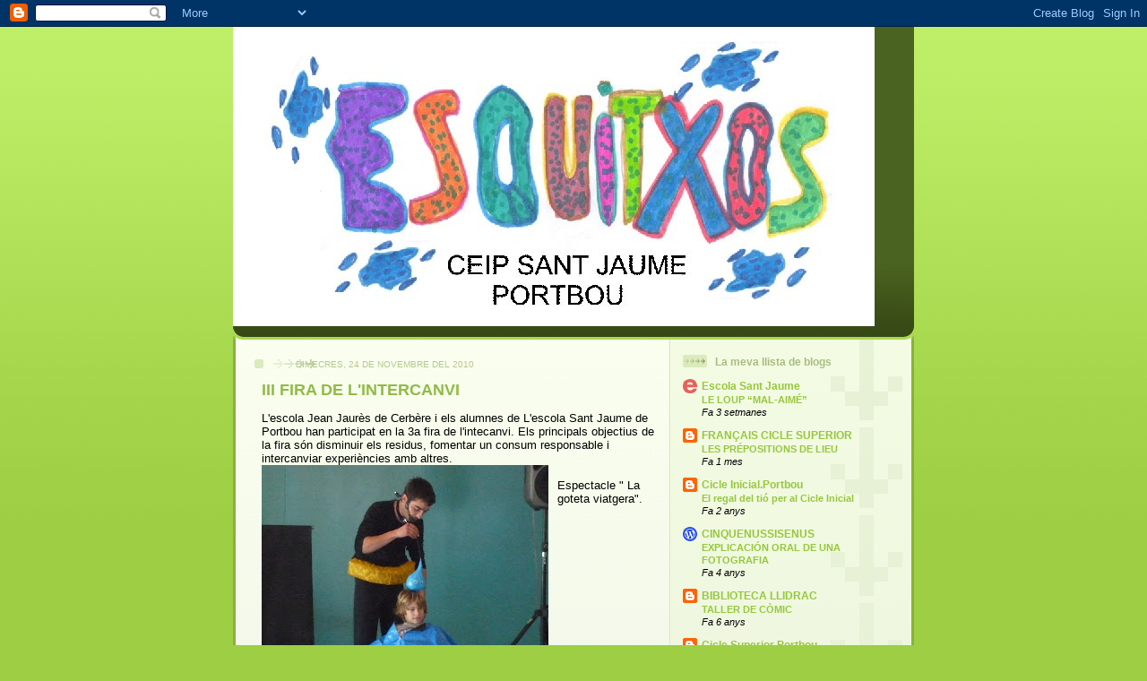

--- FILE ---
content_type: text/html; charset=UTF-8
request_url: https://ceipportbou.blogspot.com/2010/11/
body_size: 12184
content:
<!DOCTYPE html>
<html dir='ltr'>
<head>
<link href='https://www.blogger.com/static/v1/widgets/2944754296-widget_css_bundle.css' rel='stylesheet' type='text/css'/>
<meta content='text/html; charset=UTF-8' http-equiv='Content-Type'/>
<meta content='blogger' name='generator'/>
<link href='https://ceipportbou.blogspot.com/favicon.ico' rel='icon' type='image/x-icon'/>
<link href='http://ceipportbou.blogspot.com/2010/11/' rel='canonical'/>
<link rel="alternate" type="application/atom+xml" title="CEIP Sant Jaume de Portbou - Atom" href="https://ceipportbou.blogspot.com/feeds/posts/default" />
<link rel="alternate" type="application/rss+xml" title="CEIP Sant Jaume de Portbou - RSS" href="https://ceipportbou.blogspot.com/feeds/posts/default?alt=rss" />
<link rel="service.post" type="application/atom+xml" title="CEIP Sant Jaume de Portbou - Atom" href="https://www.blogger.com/feeds/5678673209314663957/posts/default" />
<!--Can't find substitution for tag [blog.ieCssRetrofitLinks]-->
<meta content='http://ceipportbou.blogspot.com/2010/11/' property='og:url'/>
<meta content='CEIP Sant Jaume de Portbou' property='og:title'/>
<meta content='' property='og:description'/>
<title>CEIP Sant Jaume de Portbou: de novembre 2010</title>
<style id='page-skin-1' type='text/css'><!--
/*
-----------------------------------------------
Blogger Template Style
Name: 	  Thisaway (Green)
Date:     29 Feb 2004
Updated by: Blogger Team
----------------------------------------------- */
/* global
----------------------------------------------- */
body {
margin: 0;
text-align: center;
min-width: 760px;
background: #9dce43 url(https://resources.blogblog.com/blogblog/data/thisaway_green/bg_body.gif) repeat-x left top;
color: #000000;
font-size: small;
}
blockquote {
margin: 0;
padding-top: 0;
padding-right: 10px;
padding-bottom: 0;
padding-left: 10px;
border-left: 6px solid #e8f4d3;
border-right: 6px solid #e8f4d3;
color: #92ba47;
}
code {
color: #92ba47;
}
hr {
display: none;
}
/* layout
----------------------------------------------- */
#outer-wrapper {
margin: 0 auto;
width: 760px;
text-align: left;
font: normal normal 100% Helvetica,Arial,Verdana,'Trebuchet MS', Sans-serif;
}
#header-wrapper {
padding-bottom: 15px;
background: url(https://resources.blogblog.com/blogblog/data/thisaway_green/bg_header_bottom.gif) no-repeat left bottom;
}
#header {
background: #4b6320 url(https://resources.blogblog.com/blogblog/data/thisaway_green/bg_header.gif) repeat-x left bottom;
}
#content-wrapper {
position: relative;
width: 760px;
background: #f7f0e9 url(https://resources.blogblog.com/blogblog/data/thisaway_green/bg_main_wrapper.gif) repeat-y left top;
}
#main-wrapper {
display: inline; /* fixes a strange ie margin bug */
float: left;
margin-top: 0;
margin-right: 0;
margin-bottom: 0;
margin-left: 3px;
padding: 0;
width: 483px;
word-wrap: break-word; /* fix for long text breaking sidebar float in IE */
overflow: hidden;     /* fix for long non-text content breaking IE sidebar float */
}
#main {
padding-top: 22px;
padding-right: 8px;
padding-bottom: 0;
padding-left: 8px;
background: url(https://resources.blogblog.com/blogblog/data/thisaway_green/bg_content.gif) repeat-x left top;
}
.post {
margin-top: 0;
margin-right: 8px;
margin-bottom: 14px;
margin-left: 21px;
padding: 0;
border-bottom: 3px solid #e8f4d3;
}
#comments {
margin-top: 0;
margin-right: 16px;
margin-bottom: 14px;
margin-left: 29px;
padding: 10px;
border: 1px solid #e4f0ce;
background-color: #eff5e4;
}
#sidebar-wrapper {
display: inline; /* fixes a strange ie margin bug */
float: right;
margin-top: 0;
margin-right: 3px;
margin-bottom: 0;
margin-left: 0;
width: 269px;
color: #000000;
line-height: 1.4em;
font-size: 90%;
background: url(https://resources.blogblog.com/blogblog/data/thisaway_green/bg_sidebar.gif) repeat-x left top;
word-wrap: break-word; /* fix for long text breaking sidebar float in IE */
overflow: hidden;     /* fix for long non-text content breaking IE sidebar float */
}
#sidebar {
padding-top: 7px;
padding-right: 11px;
padding-bottom: 0;
padding-left: 14px;
background: url(https://resources.blogblog.com/blogblog/data/thisaway_green/bg_sidebar_arrow.gif) repeat-y 179px 0;
}
#sidebar .widget {
margin-bottom: 20px;
}
#footer-wrapper {
padding-top: 15px;
background: url(https://resources.blogblog.com/blogblog/data/thisaway_green/bg_footer_top.gif) no-repeat left top;
clear: both;
}
#footer {
background: #374915 url(https://resources.blogblog.com/blogblog/data/thisaway_green/bg_footer.gif) repeat-x left top;
text-align: center;
min-height: 2em;
}
/* headings
----------------------------------------------- */
#header h1 {
margin: 0;
padding-top: 24px;
padding-right: 0;
padding-bottom: 0;
padding-left: 84px;
background: url(https://resources.blogblog.com/blogblog/data/thisaway_green/icon_header_left.gif) no-repeat 16px 26px;
}
h2.date-header {
margin: 0;
padding-top: 0;
padding-right: 0;
padding-bottom: 0;
padding-left: 29px;
text-transform: uppercase;
color: #b5c88f;
background: url(https://resources.blogblog.com/blogblog/data/thisaway_green/icon_date.gif) no-repeat 13px 0;
font-size: 80%;
font-weight: normal;
}
.date-header span {
margin-top: 0;
margin-right: 0;
margin-bottom: 0;
margin-left: 5px;
padding-top: 0;
padding-right: 25px;
padding-bottom: 0;
padding-left: 25px;
background: url(https://resources.blogblog.com/blogblog/data/thisaway_green/bg_date.gif) no-repeat left 0;
}
.sidebar h2 {
padding-top: 1px;
padding-right: 0;
padding-bottom: 0;
padding-left: 36px;
color: #a9bd80;
background: url(https://resources.blogblog.com/blogblog/data/thisaway_green/icon_sidebar_heading_left.gif) no-repeat left 45%;
font: normal bold 100% Helvetica,Arial,Verdana,'Trebuchet MS', Sans-serif;
}
.sidebar .Profile h2 {
color: #809552;
background: url(https://resources.blogblog.com/blogblog/data/thisaway_green/icon_sidebar_profileheading_left.gif) no-repeat left 45%;
}
.post h3 {
margin-top: 13px;
margin-right: 0;
margin-bottom: 13px;
margin-left: 0;
padding: 0;
color: #92ba47;
font-size: 140%;
}
.post h3 a, .post h3 a:visited {
color: #92ba47;
}
#comments h4 {
margin-top: 0;
font-size: 120%;
}
/* text
----------------------------------------------- */
#header h1 {
color: #f9feee;
font: normal bold 200% Helvetica,Arial,Verdana,'Trebuchet MS', Sans-serif;
}
#header .description {
margin: 0;
padding-top: 7px;
padding-right: 16px;
padding-bottom: 0;
padding-left: 84px;
color: #f9feee;
font: normal normal 80% Helvetica,Arial,Verdana,'Trebuchet MS', Sans-serif;
}
.post-body p {
line-height: 1.4em;
/* Fix bug in IE5/Win with italics in posts */
margin: 0;
height: 1%;
overflow: visible;
}
.post-footer {
font-size: 80%;
color: #b5c88f;
}
.uncustomized-post-template .post-footer {
text-align: right;
}
.uncustomized-post-template .post-footer .post-author,
.uncustomized-post-template .post-footer .post-timestamp {
display: block;
float: left;
text-align: left;
margin-right: 4px;
}
p.comment-author {
font-size: 83%;
}
.deleted-comment {
font-style:italic;
color:gray;
}
.comment-body p {
line-height: 1.4em;
}
.feed-links {
clear: both;
line-height: 2.5em;
margin-bottom: 0.5em;
margin-left: 29px;
}
#footer .widget {
margin: 0;
padding-top: 0;
padding-right: 0;
padding-bottom: 15px;
padding-left: 55px;
color: #f9feee;
font-size: 90%;
line-height: 1.4em;
background: url(https://resources.blogblog.com/blogblog/data/thisaway_green/icon_footer.gif) no-repeat 16px 0;
}
/* lists
----------------------------------------------- */
.post ul {
padding-left: 32px;
list-style-type: none;
line-height: 1.4em;
}
.post li {
padding-top: 0;
padding-right: 0;
padding-bottom: 4px;
padding-left: 17px;
background: url(https://resources.blogblog.com/blogblog/data/thisaway_green/icon_list_item_left.gif) no-repeat left 3px;
}
#comments ul {
margin: 0;
padding: 0;
list-style-type: none;
}
#comments li {
padding-top: 0;
padding-right: 0;
padding-bottom: 1px;
padding-left: 17px;
background: url(https://resources.blogblog.com/blogblog/data/thisaway_green/icon_comment.gif) no-repeat left 3px;
}
.sidebar ul {
padding: 0;
list-style-type: none;
line-height: 1.2em;
margin-left: 0;
}
.sidebar li {
padding-top: 0;
padding-right: 0;
padding-bottom: 4px;
padding-left: 17px;
background: url(https://resources.blogblog.com/blogblog/data/thisaway_green/icon_list_item.gif) no-repeat left 3px;
}
#blog-pager-newer-link {
float: left;
margin-left: 29px;
}
#blog-pager-older-link {
float: right;
margin-right: 16px;
}
#blog-pager {
text-align: center;
}
/* links
----------------------------------------------- */
a {
color: #6a9718;
font-weight: bold;
}
a:hover {
color: #4d7307;
}
a.comment-link {
/* ie5.0/win doesn't apply padding to inline elements,
so we hide these two declarations from it */
background/* */:/**/url(https://resources.blogblog.com/blogblog/data/thisaway_green/icon_comment.gif) no-repeat left 45%;
padding-left: 14px;
}
html>body a.comment-link {
/* respecified, for ie5/mac's benefit */
background: url(https://resources.blogblog.com/blogblog/data/thisaway_green/icon_comment.gif) no-repeat left 45%;
padding-left: 14px;
}
.sidebar a {
color: #96c73d;
}
.sidebar a:hover {
color: #6f9d1c;
}
#header h1 a {
color: #f9feee;
text-decoration: none;
}
#header h1 a:hover {
color: #cdd9b4;
}
.post h3 a {
text-decoration: none;
}
a img {
border-width: 0;
}
.clear {
clear: both;
line-height: 0;
height: 0;
}
.profile-textblock {
clear: both;
margin-bottom: 10px;
margin-left: 0;
}
.profile-img {
float: left;
margin-top: 0;
margin-right: 5px;
margin-bottom: 5px;
margin-left: 0;
padding: 3px;
border: 1px solid #dbebbd;
}
.profile-link {
padding-top: 0;
padding-right: 0;
padding-bottom: 0;
padding-left: 17px;
background: url(https://resources.blogblog.com/blogblog/data/thisaway_green/icon_profile_left.gif) no-repeat left 0;
}
/** Page structure tweaks for layout editor wireframe */
body#layout #main,
body#layout #sidebar {
padding: 0;
}

--></style>
<link href='https://www.blogger.com/dyn-css/authorization.css?targetBlogID=5678673209314663957&amp;zx=1ab33ddb-c9ea-4f30-9d1e-a0b36121fa41' media='none' onload='if(media!=&#39;all&#39;)media=&#39;all&#39;' rel='stylesheet'/><noscript><link href='https://www.blogger.com/dyn-css/authorization.css?targetBlogID=5678673209314663957&amp;zx=1ab33ddb-c9ea-4f30-9d1e-a0b36121fa41' rel='stylesheet'/></noscript>
<meta name='google-adsense-platform-account' content='ca-host-pub-1556223355139109'/>
<meta name='google-adsense-platform-domain' content='blogspot.com'/>

</head>
<body>
<div class='navbar section' id='navbar'><div class='widget Navbar' data-version='1' id='Navbar1'><script type="text/javascript">
    function setAttributeOnload(object, attribute, val) {
      if(window.addEventListener) {
        window.addEventListener('load',
          function(){ object[attribute] = val; }, false);
      } else {
        window.attachEvent('onload', function(){ object[attribute] = val; });
      }
    }
  </script>
<div id="navbar-iframe-container"></div>
<script type="text/javascript" src="https://apis.google.com/js/platform.js"></script>
<script type="text/javascript">
      gapi.load("gapi.iframes:gapi.iframes.style.bubble", function() {
        if (gapi.iframes && gapi.iframes.getContext) {
          gapi.iframes.getContext().openChild({
              url: 'https://www.blogger.com/navbar/5678673209314663957?origin\x3dhttps://ceipportbou.blogspot.com',
              where: document.getElementById("navbar-iframe-container"),
              id: "navbar-iframe"
          });
        }
      });
    </script><script type="text/javascript">
(function() {
var script = document.createElement('script');
script.type = 'text/javascript';
script.src = '//pagead2.googlesyndication.com/pagead/js/google_top_exp.js';
var head = document.getElementsByTagName('head')[0];
if (head) {
head.appendChild(script);
}})();
</script>
</div></div>
<div id='outer-wrapper'><div id='wrap2'>
<!-- skip links for text browsers -->
<span id='skiplinks' style='display:none;'>
<a href='#main'>skip to main </a> |
      <a href='#sidebar'>skip to sidebar</a>
</span>
<div id='header-wrapper'>
<div class='header section' id='header'><div class='widget Header' data-version='1' id='Header1'>
<div id='header-inner'>
<a href='https://ceipportbou.blogspot.com/' style='display: block'>
<img alt='CEIP Sant Jaume de Portbou' height='334px; ' id='Header1_headerimg' src='https://blogger.googleusercontent.com/img/b/R29vZ2xl/AVvXsEhQuS5HflXvewRkxdr5DTMvVKeWuoWNTFpS2mR7FVxtf5OQtqyrJE48OFo2uRzE938_uf8KwV_oF2iKE5HhL7bUCH1SVQ_umXOf5uvlj13ySRZbkBpz1olj0HrfOK4lHeRTKGEBodMvG19S/s1600/esquitxos.jpg' style='display: block' width='716px; '/>
</a>
</div>
</div></div>
</div>
<div id='content-wrapper'>
<div id='crosscol-wrapper' style='text-align:center'>
<div class='crosscol no-items section' id='crosscol'></div>
</div>
<div id='main-wrapper'>
<div class='main section' id='main'><div class='widget Blog' data-version='1' id='Blog1'>
<div class='blog-posts hfeed'>

          <div class="date-outer">
        
<h2 class='date-header'><span>dimecres, 24 de novembre del 2010</span></h2>

          <div class="date-posts">
        
<div class='post-outer'>
<div class='post hentry uncustomized-post-template' itemprop='blogPost' itemscope='itemscope' itemtype='http://schema.org/BlogPosting'>
<meta content='https://blogger.googleusercontent.com/img/b/R29vZ2xl/AVvXsEhEVDHZnfiM7PQTAcJ3iwo1Hs2XvUrbR4R_Io52sF2CXFsLTgESfcnybkXB3zrt4B75BnAEQcVNOFcDzWj7U5Xb35YhvJR-mR0xJnqT_Pbin3qtViaQL2PgbfZQ-NC6_JrZ97CHYTh4kQgU/s320/esp.JPG' itemprop='image_url'/>
<meta content='5678673209314663957' itemprop='blogId'/>
<meta content='6768595870746690795' itemprop='postId'/>
<a name='6768595870746690795'></a>
<h3 class='post-title entry-title' itemprop='name'>
<a href='https://ceipportbou.blogspot.com/2010/11/iii-fira-de-lintercanvi.html'>III FIRA DE L'INTERCANVI</a>
</h3>
<div class='post-header'>
<div class='post-header-line-1'></div>
</div>
<div class='post-body entry-content' id='post-body-6768595870746690795' itemprop='description articleBody'>
L'escola Jean Jaurès de Cerbère i els alumnes de L'escola Sant Jaume de Portbou han participat en la 3a fira de l'intecanvi. Els principals objectius de la fira són disminuir els residus, fomentar un consum responsable i intercanviar experiències amb altres.<br /><a href="https://blogger.googleusercontent.com/img/b/R29vZ2xl/AVvXsEhEVDHZnfiM7PQTAcJ3iwo1Hs2XvUrbR4R_Io52sF2CXFsLTgESfcnybkXB3zrt4B75BnAEQcVNOFcDzWj7U5Xb35YhvJR-mR0xJnqT_Pbin3qtViaQL2PgbfZQ-NC6_JrZ97CHYTh4kQgU/s1600/esp.JPG" onblur="try {parent.deselectBloggerImageGracefully();} catch(e) {}"><img alt="" border="0" id="BLOGGER_PHOTO_ID_5543088915902739426" src="https://blogger.googleusercontent.com/img/b/R29vZ2xl/AVvXsEhEVDHZnfiM7PQTAcJ3iwo1Hs2XvUrbR4R_Io52sF2CXFsLTgESfcnybkXB3zrt4B75BnAEQcVNOFcDzWj7U5Xb35YhvJR-mR0xJnqT_Pbin3qtViaQL2PgbfZQ-NC6_JrZ97CHYTh4kQgU/s320/esp.JPG" style="float: left; margin: 0pt 10px 10px 0pt; cursor: pointer; width: 320px; height: 240px;" /></a><br />Espectacle " La goteta viatgera".<br /><br /><br /><br /><br /><a href="https://blogger.googleusercontent.com/img/b/R29vZ2xl/AVvXsEirXxsjsNsVN_xmJDcPVNMbQlol9afVk1zpBxZxNGVg0p9J78ZIUI9f0ov-1-w_ZfjNILzd6crQIXORnoAMY3f2MjQ1ONimdpM8-wdDkLOfeFjRw2vdzs8UxzBzJZoLKaPCMru1fFT13YSb/s1600/firaci.JPG" onblur="try {parent.deselectBloggerImageGracefully();} catch(e) {}"><img alt="" border="0" id="BLOGGER_PHOTO_ID_5543089434368217650" src="https://blogger.googleusercontent.com/img/b/R29vZ2xl/AVvXsEirXxsjsNsVN_xmJDcPVNMbQlol9afVk1zpBxZxNGVg0p9J78ZIUI9f0ov-1-w_ZfjNILzd6crQIXORnoAMY3f2MjQ1ONimdpM8-wdDkLOfeFjRw2vdzs8UxzBzJZoLKaPCMru1fFT13YSb/s320/firaci.JPG" style="float: right; margin: 0pt 0pt 10px 10px; cursor: pointer; width: 320px; height: 240px;" /></a><br /><br /><br /><br /><br /><br /><br /><br />        La parada de Cicle Inicial<br /><br /><br /><a href="https://blogger.googleusercontent.com/img/b/R29vZ2xl/AVvXsEhfULo52pY-cW3jM4PcRmWXWLepwjqY36U-Hah2cjfy50Q-IFXbI6mCq2cxJsQ32R85T9MyHOBv6yYcFd4rfRAL9TFZEfY8fyUz2sJTm8J255OtS_lIX0eLHP39qM0oEH1ITW0SasNrILXW/s1600/firacm.JPG" onblur="try {parent.deselectBloggerImageGracefully();} catch(e) {}"><img alt="" border="0" id="BLOGGER_PHOTO_ID_5543089700847232786" src="https://blogger.googleusercontent.com/img/b/R29vZ2xl/AVvXsEhfULo52pY-cW3jM4PcRmWXWLepwjqY36U-Hah2cjfy50Q-IFXbI6mCq2cxJsQ32R85T9MyHOBv6yYcFd4rfRAL9TFZEfY8fyUz2sJTm8J255OtS_lIX0eLHP39qM0oEH1ITW0SasNrILXW/s320/firacm.JPG" style="float: left; margin: 0pt 10px 10px 0pt; cursor: pointer; width: 320px; height: 240px;" /></a><br /><br /><br />La parada de Cicle Mitjà<a href="https://blogger.googleusercontent.com/img/b/R29vZ2xl/AVvXsEgbZdghlfBJDpKCgV3AAdPt6980HfSnQfLhCeNDA-V2mgV20_P5IJGQXtbJJyeRLphYMhTHdU4kFx1YA3qN7az93jBPtmSp8ViZklYFEjzDnxVT7LKsNPGTjWi_bkbp91q-ILw-I0CgsOnX/s1600/firacs.JPG" onblur="try {parent.deselectBloggerImageGracefully();} catch(e) {}"><img alt="" border="0" id="BLOGGER_PHOTO_ID_5543090015017299522" src="https://blogger.googleusercontent.com/img/b/R29vZ2xl/AVvXsEgbZdghlfBJDpKCgV3AAdPt6980HfSnQfLhCeNDA-V2mgV20_P5IJGQXtbJJyeRLphYMhTHdU4kFx1YA3qN7az93jBPtmSp8ViZklYFEjzDnxVT7LKsNPGTjWi_bkbp91q-ILw-I0CgsOnX/s320/firacs.JPG" style="float: right; margin: 0pt 0pt 10px 10px; cursor: pointer; width: 320px; height: 240px;" /></a><br /><br /><br /><br /><br /><br /><br /><br /><br /><br /><br />                                    La parada de Cicle Superior<br /> <a href="https://blogger.googleusercontent.com/img/b/R29vZ2xl/AVvXsEjOFRTR1Z0EIdDaKcbXBaPs16qd9gWi9cIOJ6N986J_FGKX_IwcuW3aA8ewRXJgVjFY_9-NaE5agx9w5AkdWsm4mFTLtachCER9rneqLxTwupAMRoj3Hbn7q7VyMnID6tIvCaQwYVJXvPJn/s1600/joc.JPG" onblur="try {parent.deselectBloggerImageGracefully();} catch(e) {}"><img alt="" border="0" id="BLOGGER_PHOTO_ID_5543090357350936642" src="https://blogger.googleusercontent.com/img/b/R29vZ2xl/AVvXsEjOFRTR1Z0EIdDaKcbXBaPs16qd9gWi9cIOJ6N986J_FGKX_IwcuW3aA8ewRXJgVjFY_9-NaE5agx9w5AkdWsm4mFTLtachCER9rneqLxTwupAMRoj3Hbn7q7VyMnID6tIvCaQwYVJXvPJn/s320/joc.JPG" style="float: left; margin: 0pt 10px 10px 0pt; cursor: pointer; width: 320px; height: 240px;" /></a>
<div style='clear: both;'></div>
</div>
<div class='post-footer'>
<div class='post-footer-line post-footer-line-1'>
<span class='post-author vcard'>
Publicat per
<span class='fn' itemprop='author' itemscope='itemscope' itemtype='http://schema.org/Person'>
<meta content='https://www.blogger.com/profile/17726946312739926155' itemprop='url'/>
<a class='g-profile' href='https://www.blogger.com/profile/17726946312739926155' rel='author' title='author profile'>
<span itemprop='name'>Ceip Portbou</span>
</a>
</span>
</span>
<span class='post-timestamp'>
a
<meta content='http://ceipportbou.blogspot.com/2010/11/iii-fira-de-lintercanvi.html' itemprop='url'/>
<a class='timestamp-link' href='https://ceipportbou.blogspot.com/2010/11/iii-fira-de-lintercanvi.html' rel='bookmark' title='permanent link'><abbr class='published' itemprop='datePublished' title='2010-11-24T04:03:00-08:00'>4:03</abbr></a>
</span>
<span class='post-comment-link'>
<a class='comment-link' href='https://ceipportbou.blogspot.com/2010/11/iii-fira-de-lintercanvi.html#comment-form' onclick=''>
1 comentari:
  </a>
</span>
<span class='post-icons'>
<span class='item-control blog-admin pid-454998135'>
<a href='https://www.blogger.com/post-edit.g?blogID=5678673209314663957&postID=6768595870746690795&from=pencil' title='Modificar el missatge'>
<img alt='' class='icon-action' height='18' src='https://resources.blogblog.com/img/icon18_edit_allbkg.gif' width='18'/>
</a>
</span>
</span>
<div class='post-share-buttons goog-inline-block'>
</div>
</div>
<div class='post-footer-line post-footer-line-2'>
<span class='post-labels'>
</span>
</div>
<div class='post-footer-line post-footer-line-3'>
<span class='post-location'>
</span>
</div>
</div>
</div>
</div>

          </div></div>
        

          <div class="date-outer">
        
<h2 class='date-header'><span>dimecres, 10 de novembre del 2010</span></h2>

          <div class="date-posts">
        
<div class='post-outer'>
<div class='post hentry uncustomized-post-template' itemprop='blogPost' itemscope='itemscope' itemtype='http://schema.org/BlogPosting'>
<meta content='5678673209314663957' itemprop='blogId'/>
<meta content='8015938508990814078' itemprop='postId'/>
<a name='8015938508990814078'></a>
<h3 class='post-title entry-title' itemprop='name'>
<a href='https://ceipportbou.blogspot.com/2010/11/neolitic-de-nomades-sedentaris.html'>Neolític de nòmades a sedentaris</a>
</h3>
<div class='post-header'>
<div class='post-header-line-1'></div>
</div>
<div class='post-body entry-content' id='post-body-8015938508990814078' itemprop='description articleBody'>
<br />
<div style='clear: both;'></div>
</div>
<div class='post-footer'>
<div class='post-footer-line post-footer-line-1'>
<span class='post-author vcard'>
Publicat per
<span class='fn' itemprop='author' itemscope='itemscope' itemtype='http://schema.org/Person'>
<meta content='https://www.blogger.com/profile/17726946312739926155' itemprop='url'/>
<a class='g-profile' href='https://www.blogger.com/profile/17726946312739926155' rel='author' title='author profile'>
<span itemprop='name'>Ceip Portbou</span>
</a>
</span>
</span>
<span class='post-timestamp'>
a
<meta content='http://ceipportbou.blogspot.com/2010/11/neolitic-de-nomades-sedentaris.html' itemprop='url'/>
<a class='timestamp-link' href='https://ceipportbou.blogspot.com/2010/11/neolitic-de-nomades-sedentaris.html' rel='bookmark' title='permanent link'><abbr class='published' itemprop='datePublished' title='2010-11-10T03:02:00-08:00'>3:02</abbr></a>
</span>
<span class='post-comment-link'>
<a class='comment-link' href='https://ceipportbou.blogspot.com/2010/11/neolitic-de-nomades-sedentaris.html#comment-form' onclick=''>
Cap comentari:
  </a>
</span>
<span class='post-icons'>
<span class='item-control blog-admin pid-454998135'>
<a href='https://www.blogger.com/post-edit.g?blogID=5678673209314663957&postID=8015938508990814078&from=pencil' title='Modificar el missatge'>
<img alt='' class='icon-action' height='18' src='https://resources.blogblog.com/img/icon18_edit_allbkg.gif' width='18'/>
</a>
</span>
</span>
<div class='post-share-buttons goog-inline-block'>
</div>
</div>
<div class='post-footer-line post-footer-line-2'>
<span class='post-labels'>
</span>
</div>
<div class='post-footer-line post-footer-line-3'>
<span class='post-location'>
</span>
</div>
</div>
</div>
</div>
<div class='post-outer'>
<div class='post hentry uncustomized-post-template' itemprop='blogPost' itemscope='itemscope' itemtype='http://schema.org/BlogPosting'>
<meta content='https://blogger.googleusercontent.com/img/b/R29vZ2xl/AVvXsEiLH-R_6Edyjjz-9Y32Vox-N5-fYFw11lbgFNHqFTS6QyrRrhPqCfKD1RUY8NPCybQIJYKRxIYHDB8q9nx3Gr7J8tI8Z5eGg6G7SU6VwortXkeXhB20lKVQk-NONWmzWrJI6cMViqX_0Rm0/s320/1+pa+d%2527or.JPG' itemprop='image_url'/>
<meta content='5678673209314663957' itemprop='blogId'/>
<meta content='2420809039096165652' itemprop='postId'/>
<a name='2420809039096165652'></a>
<h3 class='post-title entry-title' itemprop='name'>
<a href='https://ceipportbou.blogspot.com/2010/11/museu-dart-de-girona.html'>MUSEU D'ART DE GIRONA</a>
</h3>
<div class='post-header'>
<div class='post-header-line-1'></div>
</div>
<div class='post-body entry-content' id='post-body-2420809039096165652' itemprop='description articleBody'>
<a href="https://blogger.googleusercontent.com/img/b/R29vZ2xl/AVvXsEiLH-R_6Edyjjz-9Y32Vox-N5-fYFw11lbgFNHqFTS6QyrRrhPqCfKD1RUY8NPCybQIJYKRxIYHDB8q9nx3Gr7J8tI8Z5eGg6G7SU6VwortXkeXhB20lKVQk-NONWmzWrJI6cMViqX_0Rm0/s1600/1+pa+d%2527or.JPG" onblur="try {parent.deselectBloggerImageGracefully();} catch(e) {}"><img alt="" border="0" id="BLOGGER_PHOTO_ID_5537879016951150338" src="https://blogger.googleusercontent.com/img/b/R29vZ2xl/AVvXsEiLH-R_6Edyjjz-9Y32Vox-N5-fYFw11lbgFNHqFTS6QyrRrhPqCfKD1RUY8NPCybQIJYKRxIYHDB8q9nx3Gr7J8tI8Z5eGg6G7SU6VwortXkeXhB20lKVQk-NONWmzWrJI6cMViqX_0Rm0/s320/1+pa+d%2527or.JPG" style="margin: 0pt 10px 10px 0pt; float: left; cursor: pointer; width: 320px; height: 240px;" /></a><br /><br /><br />Els retaules són cuadres que expliquen històries de reis, sants, etc. Els retaules normalment porten pa d'or. El pa d'or és or molt  fi i serveix per la decoració.<br /><a href="https://blogger.googleusercontent.com/img/b/R29vZ2xl/AVvXsEgFd2tiucELU0FbFP2stIFv4NOTL5FTkogq5J5D410zGFEJwr0tOx65Nh_uVg64us3csREt1tOmmxREsTb-nNs1jTkO07V9ObTkI8PFs2B_FvyOfLARl_oP4yQroOtHZRmBpTJLwwZ5ugoz/s1600/2+pintures.JPG" onblur="try {parent.deselectBloggerImageGracefully();} catch(e) {}"><img alt="" border="0" id="BLOGGER_PHOTO_ID_5537871597012185202" src="https://blogger.googleusercontent.com/img/b/R29vZ2xl/AVvXsEgFd2tiucELU0FbFP2stIFv4NOTL5FTkogq5J5D410zGFEJwr0tOx65Nh_uVg64us3csREt1tOmmxREsTb-nNs1jTkO07V9ObTkI8PFs2B_FvyOfLARl_oP4yQroOtHZRmBpTJLwwZ5ugoz/s320/2+pintures.JPG" style="margin: 0pt 0pt 10px 10px; float: right; cursor: pointer; width: 320px; height: 198px;" /></a><br /><br /><br /><br /><br /><br /><br />La pintura es fa amb minerals de colors triturats i aigua.També es necessita la cola que pot ser la clara del ou,oli etc per a que la pintuira s'adhereixi a les parets, papers...<br /><br /><br /><a href="https://blogger.googleusercontent.com/img/b/R29vZ2xl/AVvXsEggVO_1Zas_6TgZSmPU3rwcxUnq-SRHpgZbJDhpE7KsthtW3GwXNAWT2W7EwJLfFu9bEA9eY9GFNXQ5mzZ7Yht3r1o4aRlzdD7MDSvfrJ3TyMdOLRa9YYTPbw4RTI10M8J11H61v-dT8tKh/s1600/3+cola.JPG" onblur="try {parent.deselectBloggerImageGracefully();} catch(e) {}"><img alt="" border="0" id="BLOGGER_PHOTO_ID_5537873892576166146" src="https://blogger.googleusercontent.com/img/b/R29vZ2xl/AVvXsEggVO_1Zas_6TgZSmPU3rwcxUnq-SRHpgZbJDhpE7KsthtW3GwXNAWT2W7EwJLfFu9bEA9eY9GFNXQ5mzZ7Yht3r1o4aRlzdD7MDSvfrJ3TyMdOLRa9YYTPbw4RTI10M8J11H61v-dT8tKh/s320/3+cola.JPG" style="margin: 0pt 10px 10px 0pt; float: left; cursor: pointer; width: 320px; height: 240px;" /></a>La cola es troba en menjar:ou,oli; en arbres o en plantes com:l'escorça de l'alzina surera etc.També en animals:tinta de la sípia, calamar...
<div style='clear: both;'></div>
</div>
<div class='post-footer'>
<div class='post-footer-line post-footer-line-1'>
<span class='post-author vcard'>
Publicat per
<span class='fn' itemprop='author' itemscope='itemscope' itemtype='http://schema.org/Person'>
<meta content='https://www.blogger.com/profile/17726946312739926155' itemprop='url'/>
<a class='g-profile' href='https://www.blogger.com/profile/17726946312739926155' rel='author' title='author profile'>
<span itemprop='name'>Ceip Portbou</span>
</a>
</span>
</span>
<span class='post-timestamp'>
a
<meta content='http://ceipportbou.blogspot.com/2010/11/museu-dart-de-girona.html' itemprop='url'/>
<a class='timestamp-link' href='https://ceipportbou.blogspot.com/2010/11/museu-dart-de-girona.html' rel='bookmark' title='permanent link'><abbr class='published' itemprop='datePublished' title='2010-11-10T02:36:00-08:00'>2:36</abbr></a>
</span>
<span class='post-comment-link'>
<a class='comment-link' href='https://ceipportbou.blogspot.com/2010/11/museu-dart-de-girona.html#comment-form' onclick=''>
Cap comentari:
  </a>
</span>
<span class='post-icons'>
<span class='item-control blog-admin pid-454998135'>
<a href='https://www.blogger.com/post-edit.g?blogID=5678673209314663957&postID=2420809039096165652&from=pencil' title='Modificar el missatge'>
<img alt='' class='icon-action' height='18' src='https://resources.blogblog.com/img/icon18_edit_allbkg.gif' width='18'/>
</a>
</span>
</span>
<div class='post-share-buttons goog-inline-block'>
</div>
</div>
<div class='post-footer-line post-footer-line-2'>
<span class='post-labels'>
</span>
</div>
<div class='post-footer-line post-footer-line-3'>
<span class='post-location'>
</span>
</div>
</div>
</div>
</div>
<div class='post-outer'>
<div class='post hentry uncustomized-post-template' itemprop='blogPost' itemscope='itemscope' itemtype='http://schema.org/BlogPosting'>
<meta content='5678673209314663957' itemprop='blogId'/>
<meta content='6134414313266358249' itemprop='postId'/>
<a name='6134414313266358249'></a>
<div class='post-header'>
<div class='post-header-line-1'></div>
</div>
<div class='post-body entry-content' id='post-body-6134414313266358249' itemprop='description articleBody'>
<br /><br /><br /><br /><br /><br /><br />
<div style='clear: both;'></div>
</div>
<div class='post-footer'>
<div class='post-footer-line post-footer-line-1'>
<span class='post-author vcard'>
Publicat per
<span class='fn' itemprop='author' itemscope='itemscope' itemtype='http://schema.org/Person'>
<meta content='https://www.blogger.com/profile/17726946312739926155' itemprop='url'/>
<a class='g-profile' href='https://www.blogger.com/profile/17726946312739926155' rel='author' title='author profile'>
<span itemprop='name'>Ceip Portbou</span>
</a>
</span>
</span>
<span class='post-timestamp'>
a
<meta content='http://ceipportbou.blogspot.com/2010/11/blog-post.html' itemprop='url'/>
<a class='timestamp-link' href='https://ceipportbou.blogspot.com/2010/11/blog-post.html' rel='bookmark' title='permanent link'><abbr class='published' itemprop='datePublished' title='2010-11-10T02:23:00-08:00'>2:23</abbr></a>
</span>
<span class='post-comment-link'>
<a class='comment-link' href='https://ceipportbou.blogspot.com/2010/11/blog-post.html#comment-form' onclick=''>
Cap comentari:
  </a>
</span>
<span class='post-icons'>
<span class='item-control blog-admin pid-454998135'>
<a href='https://www.blogger.com/post-edit.g?blogID=5678673209314663957&postID=6134414313266358249&from=pencil' title='Modificar el missatge'>
<img alt='' class='icon-action' height='18' src='https://resources.blogblog.com/img/icon18_edit_allbkg.gif' width='18'/>
</a>
</span>
</span>
<div class='post-share-buttons goog-inline-block'>
</div>
</div>
<div class='post-footer-line post-footer-line-2'>
<span class='post-labels'>
</span>
</div>
<div class='post-footer-line post-footer-line-3'>
<span class='post-location'>
</span>
</div>
</div>
</div>
</div>

          </div></div>
        

          <div class="date-outer">
        
<h2 class='date-header'><span>dimarts, 9 de novembre del 2010</span></h2>

          <div class="date-posts">
        
<div class='post-outer'>
<div class='post hentry uncustomized-post-template' itemprop='blogPost' itemscope='itemscope' itemtype='http://schema.org/BlogPosting'>
<meta content='https://blogger.googleusercontent.com/img/b/R29vZ2xl/AVvXsEhWWGT7_BDFkUzJIRSKE2N6ZR2zRP3pUi21xQ_OHpvWUuhnu1UuLKZEglq-yd1nKiNz0wTKSRDubP64ONVVHKZwNo1BTgznkaCUARTgYaA__wwL68zHBlmnIYG70tuK9g7karINj-tCCZgL/s320/teatre1.JPG' itemprop='image_url'/>
<meta content='5678673209314663957' itemprop='blogId'/>
<meta content='2693905645165029164' itemprop='postId'/>
<a name='2693905645165029164'></a>
<h3 class='post-title entry-title' itemprop='name'>
<a href='https://ceipportbou.blogspot.com/2010/11/el-teatre-municipal-de-girona.html'>EL TEATRE MUNICIPAL DE GIRONA</a>
</h3>
<div class='post-header'>
<div class='post-header-line-1'></div>
</div>
<div class='post-body entry-content' id='post-body-2693905645165029164' itemprop='description articleBody'>
<a href="https://blogger.googleusercontent.com/img/b/R29vZ2xl/AVvXsEhWWGT7_BDFkUzJIRSKE2N6ZR2zRP3pUi21xQ_OHpvWUuhnu1UuLKZEglq-yd1nKiNz0wTKSRDubP64ONVVHKZwNo1BTgznkaCUARTgYaA__wwL68zHBlmnIYG70tuK9g7karINj-tCCZgL/s1600/teatre1.JPG" onblur="try {parent.deselectBloggerImageGracefully();} catch(e) {}"><img alt="" border="0" id="BLOGGER_PHOTO_ID_5537565426447409154" src="https://blogger.googleusercontent.com/img/b/R29vZ2xl/AVvXsEhWWGT7_BDFkUzJIRSKE2N6ZR2zRP3pUi21xQ_OHpvWUuhnu1UuLKZEglq-yd1nKiNz0wTKSRDubP64ONVVHKZwNo1BTgznkaCUARTgYaA__wwL68zHBlmnIYG70tuK9g7karINj-tCCZgL/s320/teatre1.JPG" style="margin: 0pt 0pt 10px 10px; float: right; cursor: pointer; width: 320px; height: 240px;" /></a><br /><br />Abans d'entrar al teatre municipal de Girona estàvem molt nerviosos per mirar l'obra . El teatre era magnífic hi havíen moltes butaques , i als costats les llotges.<br />L'escenari era bastant gran i al centre del telò hi havia un dibuix. Les parets eren de color taronjós.<br /><a href="https://blogger.googleusercontent.com/img/b/R29vZ2xl/AVvXsEjOuyjI_lWGRYQ9aa_L5p5T83pD3RnegAse5gPrjUPu8FoOYVC-g2vY4hwgufsJCT0TQfgG5eZGv_BcEi4EUl4nfV1kiNjfHAWK5rQqeaB63j_ksWfSoWAvShw0Rhdw7TX3h86eoXxZuhMJ/s1600/tetre.JPG" onblur="try {parent.deselectBloggerImageGracefully();} catch(e) {}"><img alt="" border="0" id="BLOGGER_PHOTO_ID_5537868855513308834" src="https://blogger.googleusercontent.com/img/b/R29vZ2xl/AVvXsEjOuyjI_lWGRYQ9aa_L5p5T83pD3RnegAse5gPrjUPu8FoOYVC-g2vY4hwgufsJCT0TQfgG5eZGv_BcEi4EUl4nfV1kiNjfHAWK5rQqeaB63j_ksWfSoWAvShw0Rhdw7TX3h86eoXxZuhMJ/s320/tetre.JPG" style="margin: 0pt 0pt 10px 10px; float: right; cursor: pointer; width: 320px; height: 240px;" /></a><br /><br /><br />L'obra de teatre que hem anat a veure es titula:Reprís.<br />Aquesta obra tracta de tres nois que feien de tots els personatges en: Carbonell, el Ronconi, el Coconardi...<br />Arriben a Girona i construeixen un"circ"amb un mag , una mona, una nena, tres maquinistes...El mag va demanar un voluntari i va pujar a l'escenari i li va fer un truc de màgia i la va enviar a Hawai i després va aparèixer amb un collar de flors.
<div style='clear: both;'></div>
</div>
<div class='post-footer'>
<div class='post-footer-line post-footer-line-1'>
<span class='post-author vcard'>
Publicat per
<span class='fn' itemprop='author' itemscope='itemscope' itemtype='http://schema.org/Person'>
<meta content='https://www.blogger.com/profile/17726946312739926155' itemprop='url'/>
<a class='g-profile' href='https://www.blogger.com/profile/17726946312739926155' rel='author' title='author profile'>
<span itemprop='name'>Ceip Portbou</span>
</a>
</span>
</span>
<span class='post-timestamp'>
a
<meta content='http://ceipportbou.blogspot.com/2010/11/el-teatre-municipal-de-girona.html' itemprop='url'/>
<a class='timestamp-link' href='https://ceipportbou.blogspot.com/2010/11/el-teatre-municipal-de-girona.html' rel='bookmark' title='permanent link'><abbr class='published' itemprop='datePublished' title='2010-11-09T06:52:00-08:00'>6:52</abbr></a>
</span>
<span class='post-comment-link'>
<a class='comment-link' href='https://ceipportbou.blogspot.com/2010/11/el-teatre-municipal-de-girona.html#comment-form' onclick=''>
Cap comentari:
  </a>
</span>
<span class='post-icons'>
<span class='item-control blog-admin pid-454998135'>
<a href='https://www.blogger.com/post-edit.g?blogID=5678673209314663957&postID=2693905645165029164&from=pencil' title='Modificar el missatge'>
<img alt='' class='icon-action' height='18' src='https://resources.blogblog.com/img/icon18_edit_allbkg.gif' width='18'/>
</a>
</span>
</span>
<div class='post-share-buttons goog-inline-block'>
</div>
</div>
<div class='post-footer-line post-footer-line-2'>
<span class='post-labels'>
</span>
</div>
<div class='post-footer-line post-footer-line-3'>
<span class='post-location'>
</span>
</div>
</div>
</div>
</div>

        </div></div>
      
</div>
<div class='blog-pager' id='blog-pager'>
<span id='blog-pager-newer-link'>
<a class='blog-pager-newer-link' href='https://ceipportbou.blogspot.com/search?updated-max=2011-11-16T07:13:00-08:00&amp;max-results=7&amp;reverse-paginate=true' id='Blog1_blog-pager-newer-link' title='Missatges més recents'>Missatges més recents</a>
</span>
<span id='blog-pager-older-link'>
<a class='blog-pager-older-link' href='https://ceipportbou.blogspot.com/search?updated-max=2010-11-09T06:52:00-08:00&amp;max-results=7' id='Blog1_blog-pager-older-link' title='Missatges més antics'>Missatges més antics</a>
</span>
<a class='home-link' href='https://ceipportbou.blogspot.com/'>Inici</a>
</div>
<div class='clear'></div>
<div class='blog-feeds'>
<div class='feed-links'>
Subscriure's a:
<a class='feed-link' href='https://ceipportbou.blogspot.com/feeds/posts/default' target='_blank' type='application/atom+xml'>Comentaris (Atom)</a>
</div>
</div>
</div></div>
</div>
<div id='sidebar-wrapper'>
<div class='sidebar section' id='sidebar'><div class='widget BlogList' data-version='1' id='BlogList1'>
<h2 class='title'>La meva llista de blogs</h2>
<div class='widget-content'>
<div class='blog-list-container' id='BlogList1_container'>
<ul id='BlogList1_blogs'>
<li style='display: block;'>
<div class='blog-icon'>
<img data-lateloadsrc='https://lh3.googleusercontent.com/blogger_img_proxy/AEn0k_s8sLDQ15BCq1Xtb9q2-gkJj63omsCmX2_-54oiPKj_KkhCIvXgfk_0ccrMDP2ftB6Y1-9cv3cHLTb7vYHH2D4ymnFQU1g=s16-w16-h16' height='16' width='16'/>
</div>
<div class='blog-content'>
<div class='blog-title'>
<a href='https://agora.xtec.cat/ceipportbou' target='_blank'>
Escola Sant Jaume</a>
</div>
<div class='item-content'>
<span class='item-title'>
<a href='https://agora.xtec.cat/ceipportbou/primaria/cicle-superior/le-loup-mal-aime/' target='_blank'>
LE LOUP &#8220;MAL-AIMÉ&#8221;
</a>
</span>
<div class='item-time'>
Fa 3 setmanes
</div>
</div>
</div>
<div style='clear: both;'></div>
</li>
<li style='display: block;'>
<div class='blog-icon'>
<img data-lateloadsrc='https://lh3.googleusercontent.com/blogger_img_proxy/AEn0k_vencFLHwjfcWkGJaPfrYFlhskkVdqMvZkP5cdvdUzJNL6wMtTi_GRhZ0jUNywY_IjZ5cj1B4CVbXHUcJC_5PRAjfivK-qSeWfOTTUCPfguPMV5sA=s16-w16-h16' height='16' width='16'/>
</div>
<div class='blog-content'>
<div class='blog-title'>
<a href='http://francescsportbou.blogspot.com/' target='_blank'>
FRANÇAIS CICLE SUPERIOR</a>
</div>
<div class='item-content'>
<span class='item-title'>
<a href='http://francescsportbou.blogspot.com/2025/12/les-prepositions-de-lieu.html' target='_blank'>
LES PRÉPOSITIONS DE LIEU
</a>
</span>
<div class='item-time'>
Fa 1 mes
</div>
</div>
</div>
<div style='clear: both;'></div>
</li>
<li style='display: block;'>
<div class='blog-icon'>
<img data-lateloadsrc='https://lh3.googleusercontent.com/blogger_img_proxy/AEn0k_uT3-KaHWgeQpjKyV9283leT-Hwbb00tyiblOEAT51QBDOCR5bNe8op-laW_Xa5kbITD42yQZWrA5oWgntp6ufBPPaV6sjHiqLUFxsliA=s16-w16-h16' height='16' width='16'/>
</div>
<div class='blog-content'>
<div class='blog-title'>
<a href='http://cipportbou.blogspot.com/' target='_blank'>
Cicle Inicial.Portbou</a>
</div>
<div class='item-content'>
<span class='item-title'>
<a href='http://cipportbou.blogspot.com/2023/01/el-regal-del-tio-per-al-cicle-inicial.html' target='_blank'>
El regal del tió per al Cicle Inicial
</a>
</span>
<div class='item-time'>
Fa 2 anys
</div>
</div>
</div>
<div style='clear: both;'></div>
</li>
<li style='display: block;'>
<div class='blog-icon'>
<img data-lateloadsrc='https://lh3.googleusercontent.com/blogger_img_proxy/AEn0k_sYFzp6ErYbTbdJQQ2FZfdR4OewvkWVztePHvnAHc2EZpGs9txP5rBRpp08omNP1Pa_-XjN6L4ZchS8QWFbf6EluV-s74OvMgYdNVJmD-95d7CME7E8=s16-w16-h16' height='16' width='16'/>
</div>
<div class='blog-content'>
<div class='blog-title'>
<a href='https://cinquenussisenus.wordpress.com' target='_blank'>
CINQUENUSSISENUS</a>
</div>
<div class='item-content'>
<span class='item-title'>
<a href='https://cinquenussisenus.wordpress.com/2021/03/16/explicacion-oral-de-una-fotografia/' target='_blank'>
EXPLICACIÓN ORAL DE UNA FOTOGRAFIA
</a>
</span>
<div class='item-time'>
Fa 4 anys
</div>
</div>
</div>
<div style='clear: both;'></div>
</li>
<li style='display: block;'>
<div class='blog-icon'>
<img data-lateloadsrc='https://lh3.googleusercontent.com/blogger_img_proxy/AEn0k_vuHBAijFyw54veYsunSO3u5lLyc1ataasUqzTyz2iCWlCiTSa-8dMhK7QoQCEAB4YVhLUB-yQ6b2-OBRUILa--iNSfdXP359uan5tMGTC5LSZnQvE=s16-w16-h16' height='16' width='16'/>
</div>
<div class='blog-content'>
<div class='blog-title'>
<a href='http://bibliotecallidrac.blogspot.com/' target='_blank'>
BIBLIOTECA LLIDRAC</a>
</div>
<div class='item-content'>
<span class='item-title'>
<a href='http://bibliotecallidrac.blogspot.com/2019/03/taller-de-comic.html' target='_blank'>
TALLER DE CÒMIC
</a>
</span>
<div class='item-time'>
Fa 6 anys
</div>
</div>
</div>
<div style='clear: both;'></div>
</li>
<li style='display: block;'>
<div class='blog-icon'>
<img data-lateloadsrc='https://lh3.googleusercontent.com/blogger_img_proxy/AEn0k_t3FKwmXeAyUAEWx6EEZj2CE4Kfq46k3Mj2y1sMjA8ZpfQvkSUpVphJOKgoQGCrATKeyLGwgOluL43SRFXVU6D94L5-VLiU2ngpO-4pk0inYWroio6Idw=s16-w16-h16' height='16' width='16'/>
</div>
<div class='blog-content'>
<div class='blog-title'>
<a href='http://ciclesuperiorportbou.blogspot.com/' target='_blank'>
Cicle Superior Portbou</a>
</div>
<div class='item-content'>
<span class='item-title'>
<a href='http://ciclesuperiorportbou.blogspot.com/2017/06/sandwich.html' target='_blank'>
SÁNDWICH
</a>
</span>
<div class='item-time'>
Fa 8 anys
</div>
</div>
</div>
<div style='clear: both;'></div>
</li>
</ul>
<div class='clear'></div>
</div>
</div>
</div>
<div class='widget BlogArchive' data-version='1' id='BlogArchive1'>
<h2>Arxiu del blog</h2>
<div class='widget-content'>
<div id='ArchiveList'>
<div id='BlogArchive1_ArchiveList'>
<ul class='hierarchy'>
<li class='archivedate collapsed'>
<a class='toggle' href='javascript:void(0)'>
<span class='zippy'>

        &#9658;&#160;
      
</span>
</a>
<a class='post-count-link' href='https://ceipportbou.blogspot.com/2019/'>
2019
</a>
<span class='post-count' dir='ltr'>(3)</span>
<ul class='hierarchy'>
<li class='archivedate collapsed'>
<a class='toggle' href='javascript:void(0)'>
<span class='zippy'>

        &#9658;&#160;
      
</span>
</a>
<a class='post-count-link' href='https://ceipportbou.blogspot.com/2019/02/'>
de febrer
</a>
<span class='post-count' dir='ltr'>(3)</span>
</li>
</ul>
</li>
</ul>
<ul class='hierarchy'>
<li class='archivedate collapsed'>
<a class='toggle' href='javascript:void(0)'>
<span class='zippy'>

        &#9658;&#160;
      
</span>
</a>
<a class='post-count-link' href='https://ceipportbou.blogspot.com/2018/'>
2018
</a>
<span class='post-count' dir='ltr'>(28)</span>
<ul class='hierarchy'>
<li class='archivedate collapsed'>
<a class='toggle' href='javascript:void(0)'>
<span class='zippy'>

        &#9658;&#160;
      
</span>
</a>
<a class='post-count-link' href='https://ceipportbou.blogspot.com/2018/12/'>
de desembre
</a>
<span class='post-count' dir='ltr'>(1)</span>
</li>
</ul>
<ul class='hierarchy'>
<li class='archivedate collapsed'>
<a class='toggle' href='javascript:void(0)'>
<span class='zippy'>

        &#9658;&#160;
      
</span>
</a>
<a class='post-count-link' href='https://ceipportbou.blogspot.com/2018/11/'>
de novembre
</a>
<span class='post-count' dir='ltr'>(3)</span>
</li>
</ul>
<ul class='hierarchy'>
<li class='archivedate collapsed'>
<a class='toggle' href='javascript:void(0)'>
<span class='zippy'>

        &#9658;&#160;
      
</span>
</a>
<a class='post-count-link' href='https://ceipportbou.blogspot.com/2018/10/'>
d&#8217;octubre
</a>
<span class='post-count' dir='ltr'>(1)</span>
</li>
</ul>
<ul class='hierarchy'>
<li class='archivedate collapsed'>
<a class='toggle' href='javascript:void(0)'>
<span class='zippy'>

        &#9658;&#160;
      
</span>
</a>
<a class='post-count-link' href='https://ceipportbou.blogspot.com/2018/06/'>
de juny
</a>
<span class='post-count' dir='ltr'>(1)</span>
</li>
</ul>
<ul class='hierarchy'>
<li class='archivedate collapsed'>
<a class='toggle' href='javascript:void(0)'>
<span class='zippy'>

        &#9658;&#160;
      
</span>
</a>
<a class='post-count-link' href='https://ceipportbou.blogspot.com/2018/05/'>
de maig
</a>
<span class='post-count' dir='ltr'>(1)</span>
</li>
</ul>
<ul class='hierarchy'>
<li class='archivedate collapsed'>
<a class='toggle' href='javascript:void(0)'>
<span class='zippy'>

        &#9658;&#160;
      
</span>
</a>
<a class='post-count-link' href='https://ceipportbou.blogspot.com/2018/04/'>
d&#8217;abril
</a>
<span class='post-count' dir='ltr'>(6)</span>
</li>
</ul>
<ul class='hierarchy'>
<li class='archivedate collapsed'>
<a class='toggle' href='javascript:void(0)'>
<span class='zippy'>

        &#9658;&#160;
      
</span>
</a>
<a class='post-count-link' href='https://ceipportbou.blogspot.com/2018/03/'>
de març
</a>
<span class='post-count' dir='ltr'>(1)</span>
</li>
</ul>
<ul class='hierarchy'>
<li class='archivedate collapsed'>
<a class='toggle' href='javascript:void(0)'>
<span class='zippy'>

        &#9658;&#160;
      
</span>
</a>
<a class='post-count-link' href='https://ceipportbou.blogspot.com/2018/01/'>
de gener
</a>
<span class='post-count' dir='ltr'>(14)</span>
</li>
</ul>
</li>
</ul>
<ul class='hierarchy'>
<li class='archivedate collapsed'>
<a class='toggle' href='javascript:void(0)'>
<span class='zippy'>

        &#9658;&#160;
      
</span>
</a>
<a class='post-count-link' href='https://ceipportbou.blogspot.com/2017/'>
2017
</a>
<span class='post-count' dir='ltr'>(24)</span>
<ul class='hierarchy'>
<li class='archivedate collapsed'>
<a class='toggle' href='javascript:void(0)'>
<span class='zippy'>

        &#9658;&#160;
      
</span>
</a>
<a class='post-count-link' href='https://ceipportbou.blogspot.com/2017/11/'>
de novembre
</a>
<span class='post-count' dir='ltr'>(3)</span>
</li>
</ul>
<ul class='hierarchy'>
<li class='archivedate collapsed'>
<a class='toggle' href='javascript:void(0)'>
<span class='zippy'>

        &#9658;&#160;
      
</span>
</a>
<a class='post-count-link' href='https://ceipportbou.blogspot.com/2017/06/'>
de juny
</a>
<span class='post-count' dir='ltr'>(7)</span>
</li>
</ul>
<ul class='hierarchy'>
<li class='archivedate collapsed'>
<a class='toggle' href='javascript:void(0)'>
<span class='zippy'>

        &#9658;&#160;
      
</span>
</a>
<a class='post-count-link' href='https://ceipportbou.blogspot.com/2017/05/'>
de maig
</a>
<span class='post-count' dir='ltr'>(2)</span>
</li>
</ul>
<ul class='hierarchy'>
<li class='archivedate collapsed'>
<a class='toggle' href='javascript:void(0)'>
<span class='zippy'>

        &#9658;&#160;
      
</span>
</a>
<a class='post-count-link' href='https://ceipportbou.blogspot.com/2017/04/'>
d&#8217;abril
</a>
<span class='post-count' dir='ltr'>(7)</span>
</li>
</ul>
<ul class='hierarchy'>
<li class='archivedate collapsed'>
<a class='toggle' href='javascript:void(0)'>
<span class='zippy'>

        &#9658;&#160;
      
</span>
</a>
<a class='post-count-link' href='https://ceipportbou.blogspot.com/2017/03/'>
de març
</a>
<span class='post-count' dir='ltr'>(3)</span>
</li>
</ul>
<ul class='hierarchy'>
<li class='archivedate collapsed'>
<a class='toggle' href='javascript:void(0)'>
<span class='zippy'>

        &#9658;&#160;
      
</span>
</a>
<a class='post-count-link' href='https://ceipportbou.blogspot.com/2017/01/'>
de gener
</a>
<span class='post-count' dir='ltr'>(2)</span>
</li>
</ul>
</li>
</ul>
<ul class='hierarchy'>
<li class='archivedate collapsed'>
<a class='toggle' href='javascript:void(0)'>
<span class='zippy'>

        &#9658;&#160;
      
</span>
</a>
<a class='post-count-link' href='https://ceipportbou.blogspot.com/2016/'>
2016
</a>
<span class='post-count' dir='ltr'>(30)</span>
<ul class='hierarchy'>
<li class='archivedate collapsed'>
<a class='toggle' href='javascript:void(0)'>
<span class='zippy'>

        &#9658;&#160;
      
</span>
</a>
<a class='post-count-link' href='https://ceipportbou.blogspot.com/2016/12/'>
de desembre
</a>
<span class='post-count' dir='ltr'>(3)</span>
</li>
</ul>
<ul class='hierarchy'>
<li class='archivedate collapsed'>
<a class='toggle' href='javascript:void(0)'>
<span class='zippy'>

        &#9658;&#160;
      
</span>
</a>
<a class='post-count-link' href='https://ceipportbou.blogspot.com/2016/11/'>
de novembre
</a>
<span class='post-count' dir='ltr'>(10)</span>
</li>
</ul>
<ul class='hierarchy'>
<li class='archivedate collapsed'>
<a class='toggle' href='javascript:void(0)'>
<span class='zippy'>

        &#9658;&#160;
      
</span>
</a>
<a class='post-count-link' href='https://ceipportbou.blogspot.com/2016/10/'>
d&#8217;octubre
</a>
<span class='post-count' dir='ltr'>(1)</span>
</li>
</ul>
<ul class='hierarchy'>
<li class='archivedate collapsed'>
<a class='toggle' href='javascript:void(0)'>
<span class='zippy'>

        &#9658;&#160;
      
</span>
</a>
<a class='post-count-link' href='https://ceipportbou.blogspot.com/2016/09/'>
de setembre
</a>
<span class='post-count' dir='ltr'>(1)</span>
</li>
</ul>
<ul class='hierarchy'>
<li class='archivedate collapsed'>
<a class='toggle' href='javascript:void(0)'>
<span class='zippy'>

        &#9658;&#160;
      
</span>
</a>
<a class='post-count-link' href='https://ceipportbou.blogspot.com/2016/06/'>
de juny
</a>
<span class='post-count' dir='ltr'>(1)</span>
</li>
</ul>
<ul class='hierarchy'>
<li class='archivedate collapsed'>
<a class='toggle' href='javascript:void(0)'>
<span class='zippy'>

        &#9658;&#160;
      
</span>
</a>
<a class='post-count-link' href='https://ceipportbou.blogspot.com/2016/05/'>
de maig
</a>
<span class='post-count' dir='ltr'>(5)</span>
</li>
</ul>
<ul class='hierarchy'>
<li class='archivedate collapsed'>
<a class='toggle' href='javascript:void(0)'>
<span class='zippy'>

        &#9658;&#160;
      
</span>
</a>
<a class='post-count-link' href='https://ceipportbou.blogspot.com/2016/04/'>
d&#8217;abril
</a>
<span class='post-count' dir='ltr'>(5)</span>
</li>
</ul>
<ul class='hierarchy'>
<li class='archivedate collapsed'>
<a class='toggle' href='javascript:void(0)'>
<span class='zippy'>

        &#9658;&#160;
      
</span>
</a>
<a class='post-count-link' href='https://ceipportbou.blogspot.com/2016/01/'>
de gener
</a>
<span class='post-count' dir='ltr'>(4)</span>
</li>
</ul>
</li>
</ul>
<ul class='hierarchy'>
<li class='archivedate collapsed'>
<a class='toggle' href='javascript:void(0)'>
<span class='zippy'>

        &#9658;&#160;
      
</span>
</a>
<a class='post-count-link' href='https://ceipportbou.blogspot.com/2015/'>
2015
</a>
<span class='post-count' dir='ltr'>(20)</span>
<ul class='hierarchy'>
<li class='archivedate collapsed'>
<a class='toggle' href='javascript:void(0)'>
<span class='zippy'>

        &#9658;&#160;
      
</span>
</a>
<a class='post-count-link' href='https://ceipportbou.blogspot.com/2015/12/'>
de desembre
</a>
<span class='post-count' dir='ltr'>(1)</span>
</li>
</ul>
<ul class='hierarchy'>
<li class='archivedate collapsed'>
<a class='toggle' href='javascript:void(0)'>
<span class='zippy'>

        &#9658;&#160;
      
</span>
</a>
<a class='post-count-link' href='https://ceipportbou.blogspot.com/2015/11/'>
de novembre
</a>
<span class='post-count' dir='ltr'>(6)</span>
</li>
</ul>
<ul class='hierarchy'>
<li class='archivedate collapsed'>
<a class='toggle' href='javascript:void(0)'>
<span class='zippy'>

        &#9658;&#160;
      
</span>
</a>
<a class='post-count-link' href='https://ceipportbou.blogspot.com/2015/07/'>
de juliol
</a>
<span class='post-count' dir='ltr'>(3)</span>
</li>
</ul>
<ul class='hierarchy'>
<li class='archivedate collapsed'>
<a class='toggle' href='javascript:void(0)'>
<span class='zippy'>

        &#9658;&#160;
      
</span>
</a>
<a class='post-count-link' href='https://ceipportbou.blogspot.com/2015/05/'>
de maig
</a>
<span class='post-count' dir='ltr'>(1)</span>
</li>
</ul>
<ul class='hierarchy'>
<li class='archivedate collapsed'>
<a class='toggle' href='javascript:void(0)'>
<span class='zippy'>

        &#9658;&#160;
      
</span>
</a>
<a class='post-count-link' href='https://ceipportbou.blogspot.com/2015/04/'>
d&#8217;abril
</a>
<span class='post-count' dir='ltr'>(1)</span>
</li>
</ul>
<ul class='hierarchy'>
<li class='archivedate collapsed'>
<a class='toggle' href='javascript:void(0)'>
<span class='zippy'>

        &#9658;&#160;
      
</span>
</a>
<a class='post-count-link' href='https://ceipportbou.blogspot.com/2015/03/'>
de març
</a>
<span class='post-count' dir='ltr'>(3)</span>
</li>
</ul>
<ul class='hierarchy'>
<li class='archivedate collapsed'>
<a class='toggle' href='javascript:void(0)'>
<span class='zippy'>

        &#9658;&#160;
      
</span>
</a>
<a class='post-count-link' href='https://ceipportbou.blogspot.com/2015/02/'>
de febrer
</a>
<span class='post-count' dir='ltr'>(5)</span>
</li>
</ul>
</li>
</ul>
<ul class='hierarchy'>
<li class='archivedate collapsed'>
<a class='toggle' href='javascript:void(0)'>
<span class='zippy'>

        &#9658;&#160;
      
</span>
</a>
<a class='post-count-link' href='https://ceipportbou.blogspot.com/2014/'>
2014
</a>
<span class='post-count' dir='ltr'>(8)</span>
<ul class='hierarchy'>
<li class='archivedate collapsed'>
<a class='toggle' href='javascript:void(0)'>
<span class='zippy'>

        &#9658;&#160;
      
</span>
</a>
<a class='post-count-link' href='https://ceipportbou.blogspot.com/2014/10/'>
d&#8217;octubre
</a>
<span class='post-count' dir='ltr'>(1)</span>
</li>
</ul>
<ul class='hierarchy'>
<li class='archivedate collapsed'>
<a class='toggle' href='javascript:void(0)'>
<span class='zippy'>

        &#9658;&#160;
      
</span>
</a>
<a class='post-count-link' href='https://ceipportbou.blogspot.com/2014/06/'>
de juny
</a>
<span class='post-count' dir='ltr'>(2)</span>
</li>
</ul>
<ul class='hierarchy'>
<li class='archivedate collapsed'>
<a class='toggle' href='javascript:void(0)'>
<span class='zippy'>

        &#9658;&#160;
      
</span>
</a>
<a class='post-count-link' href='https://ceipportbou.blogspot.com/2014/05/'>
de maig
</a>
<span class='post-count' dir='ltr'>(1)</span>
</li>
</ul>
<ul class='hierarchy'>
<li class='archivedate collapsed'>
<a class='toggle' href='javascript:void(0)'>
<span class='zippy'>

        &#9658;&#160;
      
</span>
</a>
<a class='post-count-link' href='https://ceipportbou.blogspot.com/2014/04/'>
d&#8217;abril
</a>
<span class='post-count' dir='ltr'>(1)</span>
</li>
</ul>
<ul class='hierarchy'>
<li class='archivedate collapsed'>
<a class='toggle' href='javascript:void(0)'>
<span class='zippy'>

        &#9658;&#160;
      
</span>
</a>
<a class='post-count-link' href='https://ceipportbou.blogspot.com/2014/03/'>
de març
</a>
<span class='post-count' dir='ltr'>(3)</span>
</li>
</ul>
</li>
</ul>
<ul class='hierarchy'>
<li class='archivedate collapsed'>
<a class='toggle' href='javascript:void(0)'>
<span class='zippy'>

        &#9658;&#160;
      
</span>
</a>
<a class='post-count-link' href='https://ceipportbou.blogspot.com/2013/'>
2013
</a>
<span class='post-count' dir='ltr'>(12)</span>
<ul class='hierarchy'>
<li class='archivedate collapsed'>
<a class='toggle' href='javascript:void(0)'>
<span class='zippy'>

        &#9658;&#160;
      
</span>
</a>
<a class='post-count-link' href='https://ceipportbou.blogspot.com/2013/12/'>
de desembre
</a>
<span class='post-count' dir='ltr'>(1)</span>
</li>
</ul>
<ul class='hierarchy'>
<li class='archivedate collapsed'>
<a class='toggle' href='javascript:void(0)'>
<span class='zippy'>

        &#9658;&#160;
      
</span>
</a>
<a class='post-count-link' href='https://ceipportbou.blogspot.com/2013/11/'>
de novembre
</a>
<span class='post-count' dir='ltr'>(2)</span>
</li>
</ul>
<ul class='hierarchy'>
<li class='archivedate collapsed'>
<a class='toggle' href='javascript:void(0)'>
<span class='zippy'>

        &#9658;&#160;
      
</span>
</a>
<a class='post-count-link' href='https://ceipportbou.blogspot.com/2013/07/'>
de juliol
</a>
<span class='post-count' dir='ltr'>(3)</span>
</li>
</ul>
<ul class='hierarchy'>
<li class='archivedate collapsed'>
<a class='toggle' href='javascript:void(0)'>
<span class='zippy'>

        &#9658;&#160;
      
</span>
</a>
<a class='post-count-link' href='https://ceipportbou.blogspot.com/2013/06/'>
de juny
</a>
<span class='post-count' dir='ltr'>(1)</span>
</li>
</ul>
<ul class='hierarchy'>
<li class='archivedate collapsed'>
<a class='toggle' href='javascript:void(0)'>
<span class='zippy'>

        &#9658;&#160;
      
</span>
</a>
<a class='post-count-link' href='https://ceipportbou.blogspot.com/2013/02/'>
de febrer
</a>
<span class='post-count' dir='ltr'>(3)</span>
</li>
</ul>
<ul class='hierarchy'>
<li class='archivedate collapsed'>
<a class='toggle' href='javascript:void(0)'>
<span class='zippy'>

        &#9658;&#160;
      
</span>
</a>
<a class='post-count-link' href='https://ceipportbou.blogspot.com/2013/01/'>
de gener
</a>
<span class='post-count' dir='ltr'>(2)</span>
</li>
</ul>
</li>
</ul>
<ul class='hierarchy'>
<li class='archivedate collapsed'>
<a class='toggle' href='javascript:void(0)'>
<span class='zippy'>

        &#9658;&#160;
      
</span>
</a>
<a class='post-count-link' href='https://ceipportbou.blogspot.com/2012/'>
2012
</a>
<span class='post-count' dir='ltr'>(10)</span>
<ul class='hierarchy'>
<li class='archivedate collapsed'>
<a class='toggle' href='javascript:void(0)'>
<span class='zippy'>

        &#9658;&#160;
      
</span>
</a>
<a class='post-count-link' href='https://ceipportbou.blogspot.com/2012/10/'>
d&#8217;octubre
</a>
<span class='post-count' dir='ltr'>(2)</span>
</li>
</ul>
<ul class='hierarchy'>
<li class='archivedate collapsed'>
<a class='toggle' href='javascript:void(0)'>
<span class='zippy'>

        &#9658;&#160;
      
</span>
</a>
<a class='post-count-link' href='https://ceipportbou.blogspot.com/2012/07/'>
de juliol
</a>
<span class='post-count' dir='ltr'>(1)</span>
</li>
</ul>
<ul class='hierarchy'>
<li class='archivedate collapsed'>
<a class='toggle' href='javascript:void(0)'>
<span class='zippy'>

        &#9658;&#160;
      
</span>
</a>
<a class='post-count-link' href='https://ceipportbou.blogspot.com/2012/06/'>
de juny
</a>
<span class='post-count' dir='ltr'>(2)</span>
</li>
</ul>
<ul class='hierarchy'>
<li class='archivedate collapsed'>
<a class='toggle' href='javascript:void(0)'>
<span class='zippy'>

        &#9658;&#160;
      
</span>
</a>
<a class='post-count-link' href='https://ceipportbou.blogspot.com/2012/05/'>
de maig
</a>
<span class='post-count' dir='ltr'>(3)</span>
</li>
</ul>
<ul class='hierarchy'>
<li class='archivedate collapsed'>
<a class='toggle' href='javascript:void(0)'>
<span class='zippy'>

        &#9658;&#160;
      
</span>
</a>
<a class='post-count-link' href='https://ceipportbou.blogspot.com/2012/02/'>
de febrer
</a>
<span class='post-count' dir='ltr'>(2)</span>
</li>
</ul>
</li>
</ul>
<ul class='hierarchy'>
<li class='archivedate collapsed'>
<a class='toggle' href='javascript:void(0)'>
<span class='zippy'>

        &#9658;&#160;
      
</span>
</a>
<a class='post-count-link' href='https://ceipportbou.blogspot.com/2011/'>
2011
</a>
<span class='post-count' dir='ltr'>(8)</span>
<ul class='hierarchy'>
<li class='archivedate collapsed'>
<a class='toggle' href='javascript:void(0)'>
<span class='zippy'>

        &#9658;&#160;
      
</span>
</a>
<a class='post-count-link' href='https://ceipportbou.blogspot.com/2011/11/'>
de novembre
</a>
<span class='post-count' dir='ltr'>(1)</span>
</li>
</ul>
<ul class='hierarchy'>
<li class='archivedate collapsed'>
<a class='toggle' href='javascript:void(0)'>
<span class='zippy'>

        &#9658;&#160;
      
</span>
</a>
<a class='post-count-link' href='https://ceipportbou.blogspot.com/2011/09/'>
de setembre
</a>
<span class='post-count' dir='ltr'>(1)</span>
</li>
</ul>
<ul class='hierarchy'>
<li class='archivedate collapsed'>
<a class='toggle' href='javascript:void(0)'>
<span class='zippy'>

        &#9658;&#160;
      
</span>
</a>
<a class='post-count-link' href='https://ceipportbou.blogspot.com/2011/03/'>
de març
</a>
<span class='post-count' dir='ltr'>(5)</span>
</li>
</ul>
<ul class='hierarchy'>
<li class='archivedate collapsed'>
<a class='toggle' href='javascript:void(0)'>
<span class='zippy'>

        &#9658;&#160;
      
</span>
</a>
<a class='post-count-link' href='https://ceipportbou.blogspot.com/2011/01/'>
de gener
</a>
<span class='post-count' dir='ltr'>(1)</span>
</li>
</ul>
</li>
</ul>
<ul class='hierarchy'>
<li class='archivedate expanded'>
<a class='toggle' href='javascript:void(0)'>
<span class='zippy toggle-open'>

        &#9660;&#160;
      
</span>
</a>
<a class='post-count-link' href='https://ceipportbou.blogspot.com/2010/'>
2010
</a>
<span class='post-count' dir='ltr'>(18)</span>
<ul class='hierarchy'>
<li class='archivedate expanded'>
<a class='toggle' href='javascript:void(0)'>
<span class='zippy toggle-open'>

        &#9660;&#160;
      
</span>
</a>
<a class='post-count-link' href='https://ceipportbou.blogspot.com/2010/11/'>
de novembre
</a>
<span class='post-count' dir='ltr'>(5)</span>
<ul class='posts'>
<li><a href='https://ceipportbou.blogspot.com/2010/11/iii-fira-de-lintercanvi.html'>III FIRA DE L&#39;INTERCANVI</a></li>
<li><a href='https://ceipportbou.blogspot.com/2010/11/neolitic-de-nomades-sedentaris.html'>Neolític de nòmades a sedentaris</a></li>
<li><a href='https://ceipportbou.blogspot.com/2010/11/museu-dart-de-girona.html'>MUSEU D&#39;ART DE GIRONA</a></li>
<li><a href='https://ceipportbou.blogspot.com/2010/11/blog-post.html'>Sense títol</a></li>
<li><a href='https://ceipportbou.blogspot.com/2010/11/el-teatre-municipal-de-girona.html'>EL TEATRE MUNICIPAL DE GIRONA</a></li>
</ul>
</li>
</ul>
<ul class='hierarchy'>
<li class='archivedate collapsed'>
<a class='toggle' href='javascript:void(0)'>
<span class='zippy'>

        &#9658;&#160;
      
</span>
</a>
<a class='post-count-link' href='https://ceipportbou.blogspot.com/2010/10/'>
d&#8217;octubre
</a>
<span class='post-count' dir='ltr'>(4)</span>
</li>
</ul>
<ul class='hierarchy'>
<li class='archivedate collapsed'>
<a class='toggle' href='javascript:void(0)'>
<span class='zippy'>

        &#9658;&#160;
      
</span>
</a>
<a class='post-count-link' href='https://ceipportbou.blogspot.com/2010/06/'>
de juny
</a>
<span class='post-count' dir='ltr'>(1)</span>
</li>
</ul>
<ul class='hierarchy'>
<li class='archivedate collapsed'>
<a class='toggle' href='javascript:void(0)'>
<span class='zippy'>

        &#9658;&#160;
      
</span>
</a>
<a class='post-count-link' href='https://ceipportbou.blogspot.com/2010/05/'>
de maig
</a>
<span class='post-count' dir='ltr'>(1)</span>
</li>
</ul>
<ul class='hierarchy'>
<li class='archivedate collapsed'>
<a class='toggle' href='javascript:void(0)'>
<span class='zippy'>

        &#9658;&#160;
      
</span>
</a>
<a class='post-count-link' href='https://ceipportbou.blogspot.com/2010/04/'>
d&#8217;abril
</a>
<span class='post-count' dir='ltr'>(2)</span>
</li>
</ul>
<ul class='hierarchy'>
<li class='archivedate collapsed'>
<a class='toggle' href='javascript:void(0)'>
<span class='zippy'>

        &#9658;&#160;
      
</span>
</a>
<a class='post-count-link' href='https://ceipportbou.blogspot.com/2010/03/'>
de març
</a>
<span class='post-count' dir='ltr'>(2)</span>
</li>
</ul>
<ul class='hierarchy'>
<li class='archivedate collapsed'>
<a class='toggle' href='javascript:void(0)'>
<span class='zippy'>

        &#9658;&#160;
      
</span>
</a>
<a class='post-count-link' href='https://ceipportbou.blogspot.com/2010/02/'>
de febrer
</a>
<span class='post-count' dir='ltr'>(3)</span>
</li>
</ul>
</li>
</ul>
<ul class='hierarchy'>
<li class='archivedate collapsed'>
<a class='toggle' href='javascript:void(0)'>
<span class='zippy'>

        &#9658;&#160;
      
</span>
</a>
<a class='post-count-link' href='https://ceipportbou.blogspot.com/2009/'>
2009
</a>
<span class='post-count' dir='ltr'>(19)</span>
<ul class='hierarchy'>
<li class='archivedate collapsed'>
<a class='toggle' href='javascript:void(0)'>
<span class='zippy'>

        &#9658;&#160;
      
</span>
</a>
<a class='post-count-link' href='https://ceipportbou.blogspot.com/2009/11/'>
de novembre
</a>
<span class='post-count' dir='ltr'>(4)</span>
</li>
</ul>
<ul class='hierarchy'>
<li class='archivedate collapsed'>
<a class='toggle' href='javascript:void(0)'>
<span class='zippy'>

        &#9658;&#160;
      
</span>
</a>
<a class='post-count-link' href='https://ceipportbou.blogspot.com/2009/10/'>
d&#8217;octubre
</a>
<span class='post-count' dir='ltr'>(1)</span>
</li>
</ul>
<ul class='hierarchy'>
<li class='archivedate collapsed'>
<a class='toggle' href='javascript:void(0)'>
<span class='zippy'>

        &#9658;&#160;
      
</span>
</a>
<a class='post-count-link' href='https://ceipportbou.blogspot.com/2009/06/'>
de juny
</a>
<span class='post-count' dir='ltr'>(1)</span>
</li>
</ul>
<ul class='hierarchy'>
<li class='archivedate collapsed'>
<a class='toggle' href='javascript:void(0)'>
<span class='zippy'>

        &#9658;&#160;
      
</span>
</a>
<a class='post-count-link' href='https://ceipportbou.blogspot.com/2009/05/'>
de maig
</a>
<span class='post-count' dir='ltr'>(5)</span>
</li>
</ul>
<ul class='hierarchy'>
<li class='archivedate collapsed'>
<a class='toggle' href='javascript:void(0)'>
<span class='zippy'>

        &#9658;&#160;
      
</span>
</a>
<a class='post-count-link' href='https://ceipportbou.blogspot.com/2009/04/'>
d&#8217;abril
</a>
<span class='post-count' dir='ltr'>(3)</span>
</li>
</ul>
<ul class='hierarchy'>
<li class='archivedate collapsed'>
<a class='toggle' href='javascript:void(0)'>
<span class='zippy'>

        &#9658;&#160;
      
</span>
</a>
<a class='post-count-link' href='https://ceipportbou.blogspot.com/2009/02/'>
de febrer
</a>
<span class='post-count' dir='ltr'>(4)</span>
</li>
</ul>
<ul class='hierarchy'>
<li class='archivedate collapsed'>
<a class='toggle' href='javascript:void(0)'>
<span class='zippy'>

        &#9658;&#160;
      
</span>
</a>
<a class='post-count-link' href='https://ceipportbou.blogspot.com/2009/01/'>
de gener
</a>
<span class='post-count' dir='ltr'>(1)</span>
</li>
</ul>
</li>
</ul>
<ul class='hierarchy'>
<li class='archivedate collapsed'>
<a class='toggle' href='javascript:void(0)'>
<span class='zippy'>

        &#9658;&#160;
      
</span>
</a>
<a class='post-count-link' href='https://ceipportbou.blogspot.com/2008/'>
2008
</a>
<span class='post-count' dir='ltr'>(19)</span>
<ul class='hierarchy'>
<li class='archivedate collapsed'>
<a class='toggle' href='javascript:void(0)'>
<span class='zippy'>

        &#9658;&#160;
      
</span>
</a>
<a class='post-count-link' href='https://ceipportbou.blogspot.com/2008/11/'>
de novembre
</a>
<span class='post-count' dir='ltr'>(5)</span>
</li>
</ul>
<ul class='hierarchy'>
<li class='archivedate collapsed'>
<a class='toggle' href='javascript:void(0)'>
<span class='zippy'>

        &#9658;&#160;
      
</span>
</a>
<a class='post-count-link' href='https://ceipportbou.blogspot.com/2008/05/'>
de maig
</a>
<span class='post-count' dir='ltr'>(3)</span>
</li>
</ul>
<ul class='hierarchy'>
<li class='archivedate collapsed'>
<a class='toggle' href='javascript:void(0)'>
<span class='zippy'>

        &#9658;&#160;
      
</span>
</a>
<a class='post-count-link' href='https://ceipportbou.blogspot.com/2008/03/'>
de març
</a>
<span class='post-count' dir='ltr'>(1)</span>
</li>
</ul>
<ul class='hierarchy'>
<li class='archivedate collapsed'>
<a class='toggle' href='javascript:void(0)'>
<span class='zippy'>

        &#9658;&#160;
      
</span>
</a>
<a class='post-count-link' href='https://ceipportbou.blogspot.com/2008/02/'>
de febrer
</a>
<span class='post-count' dir='ltr'>(6)</span>
</li>
</ul>
<ul class='hierarchy'>
<li class='archivedate collapsed'>
<a class='toggle' href='javascript:void(0)'>
<span class='zippy'>

        &#9658;&#160;
      
</span>
</a>
<a class='post-count-link' href='https://ceipportbou.blogspot.com/2008/01/'>
de gener
</a>
<span class='post-count' dir='ltr'>(4)</span>
</li>
</ul>
</li>
</ul>
</div>
</div>
<div class='clear'></div>
</div>
</div><div class='widget Profile' data-version='1' id='Profile1'>
<h2>Dades personals</h2>
<div class='widget-content'>
<dl class='profile-datablock'>
<dt class='profile-data'>
<a class='profile-name-link g-profile' href='https://www.blogger.com/profile/17726946312739926155' rel='author' style='background-image: url(//www.blogger.com/img/logo-16.png);'>
Ceip Portbou
</a>
</dt>
</dl>
<a class='profile-link' href='https://www.blogger.com/profile/17726946312739926155' rel='author'>Visualitza el meu perfil complet</a>
<div class='clear'></div>
</div>
</div></div>
</div>
<!-- spacer for skins that want sidebar and main to be the same height-->
<div class='clear'>&#160;</div>
</div>
<!-- end content-wrapper -->
<div id='footer-wrapper'>
<div class='footer no-items section' id='footer'></div>
</div>
</div></div>
<!-- end outer-wrapper -->

<script type="text/javascript" src="https://www.blogger.com/static/v1/widgets/3845888474-widgets.js"></script>
<script type='text/javascript'>
window['__wavt'] = 'AOuZoY5rTBJ1BAaNln-c2BaPjLpuSfhwxQ:1768453356807';_WidgetManager._Init('//www.blogger.com/rearrange?blogID\x3d5678673209314663957','//ceipportbou.blogspot.com/2010/11/','5678673209314663957');
_WidgetManager._SetDataContext([{'name': 'blog', 'data': {'blogId': '5678673209314663957', 'title': 'CEIP Sant Jaume de Portbou', 'url': 'https://ceipportbou.blogspot.com/2010/11/', 'canonicalUrl': 'http://ceipportbou.blogspot.com/2010/11/', 'homepageUrl': 'https://ceipportbou.blogspot.com/', 'searchUrl': 'https://ceipportbou.blogspot.com/search', 'canonicalHomepageUrl': 'http://ceipportbou.blogspot.com/', 'blogspotFaviconUrl': 'https://ceipportbou.blogspot.com/favicon.ico', 'bloggerUrl': 'https://www.blogger.com', 'hasCustomDomain': false, 'httpsEnabled': true, 'enabledCommentProfileImages': true, 'gPlusViewType': 'FILTERED_POSTMOD', 'adultContent': false, 'analyticsAccountNumber': '', 'encoding': 'UTF-8', 'locale': 'ca', 'localeUnderscoreDelimited': 'ca', 'languageDirection': 'ltr', 'isPrivate': false, 'isMobile': false, 'isMobileRequest': false, 'mobileClass': '', 'isPrivateBlog': false, 'isDynamicViewsAvailable': true, 'feedLinks': '\x3clink rel\x3d\x22alternate\x22 type\x3d\x22application/atom+xml\x22 title\x3d\x22CEIP Sant Jaume de Portbou - Atom\x22 href\x3d\x22https://ceipportbou.blogspot.com/feeds/posts/default\x22 /\x3e\n\x3clink rel\x3d\x22alternate\x22 type\x3d\x22application/rss+xml\x22 title\x3d\x22CEIP Sant Jaume de Portbou - RSS\x22 href\x3d\x22https://ceipportbou.blogspot.com/feeds/posts/default?alt\x3drss\x22 /\x3e\n\x3clink rel\x3d\x22service.post\x22 type\x3d\x22application/atom+xml\x22 title\x3d\x22CEIP Sant Jaume de Portbou - Atom\x22 href\x3d\x22https://www.blogger.com/feeds/5678673209314663957/posts/default\x22 /\x3e\n', 'meTag': '', 'adsenseHostId': 'ca-host-pub-1556223355139109', 'adsenseHasAds': false, 'adsenseAutoAds': false, 'boqCommentIframeForm': true, 'loginRedirectParam': '', 'isGoogleEverywhereLinkTooltipEnabled': true, 'view': '', 'dynamicViewsCommentsSrc': '//www.blogblog.com/dynamicviews/4224c15c4e7c9321/js/comments.js', 'dynamicViewsScriptSrc': '//www.blogblog.com/dynamicviews/877a97a3d306fbc3', 'plusOneApiSrc': 'https://apis.google.com/js/platform.js', 'disableGComments': true, 'interstitialAccepted': false, 'sharing': {'platforms': [{'name': 'Obt\xe9n l\x27enlla\xe7', 'key': 'link', 'shareMessage': 'Obt\xe9n l\x27enlla\xe7', 'target': ''}, {'name': 'Facebook', 'key': 'facebook', 'shareMessage': 'Comparteix a Facebook', 'target': 'facebook'}, {'name': 'BlogThis!', 'key': 'blogThis', 'shareMessage': 'BlogThis!', 'target': 'blog'}, {'name': 'X', 'key': 'twitter', 'shareMessage': 'Comparteix a X', 'target': 'twitter'}, {'name': 'Pinterest', 'key': 'pinterest', 'shareMessage': 'Comparteix a Pinterest', 'target': 'pinterest'}, {'name': 'Correu electr\xf2nic', 'key': 'email', 'shareMessage': 'Correu electr\xf2nic', 'target': 'email'}], 'disableGooglePlus': true, 'googlePlusShareButtonWidth': 0, 'googlePlusBootstrap': '\x3cscript type\x3d\x22text/javascript\x22\x3ewindow.___gcfg \x3d {\x27lang\x27: \x27ca\x27};\x3c/script\x3e'}, 'hasCustomJumpLinkMessage': false, 'jumpLinkMessage': 'M\xe9s informaci\xf3', 'pageType': 'archive', 'pageName': 'de novembre 2010', 'pageTitle': 'CEIP Sant Jaume de Portbou: de novembre 2010'}}, {'name': 'features', 'data': {}}, {'name': 'messages', 'data': {'edit': 'Edita', 'linkCopiedToClipboard': 'L\x27enlla\xe7 s\x27ha copiat al porta-retalls.', 'ok': 'D\x27acord', 'postLink': 'Publica l\x27enlla\xe7'}}, {'name': 'template', 'data': {'isResponsive': false, 'isAlternateRendering': false, 'isCustom': false}}, {'name': 'view', 'data': {'classic': {'name': 'classic', 'url': '?view\x3dclassic'}, 'flipcard': {'name': 'flipcard', 'url': '?view\x3dflipcard'}, 'magazine': {'name': 'magazine', 'url': '?view\x3dmagazine'}, 'mosaic': {'name': 'mosaic', 'url': '?view\x3dmosaic'}, 'sidebar': {'name': 'sidebar', 'url': '?view\x3dsidebar'}, 'snapshot': {'name': 'snapshot', 'url': '?view\x3dsnapshot'}, 'timeslide': {'name': 'timeslide', 'url': '?view\x3dtimeslide'}, 'isMobile': false, 'title': 'CEIP Sant Jaume de Portbou', 'description': '', 'url': 'https://ceipportbou.blogspot.com/2010/11/', 'type': 'feed', 'isSingleItem': false, 'isMultipleItems': true, 'isError': false, 'isPage': false, 'isPost': false, 'isHomepage': false, 'isArchive': true, 'isLabelSearch': false, 'archive': {'year': 2010, 'month': 11, 'rangeMessage': 'S\x27estan mostrant les entrades d\x27aquesta data: novembre, 2010'}}}]);
_WidgetManager._RegisterWidget('_NavbarView', new _WidgetInfo('Navbar1', 'navbar', document.getElementById('Navbar1'), {}, 'displayModeFull'));
_WidgetManager._RegisterWidget('_HeaderView', new _WidgetInfo('Header1', 'header', document.getElementById('Header1'), {}, 'displayModeFull'));
_WidgetManager._RegisterWidget('_BlogView', new _WidgetInfo('Blog1', 'main', document.getElementById('Blog1'), {'cmtInteractionsEnabled': false, 'lightboxEnabled': true, 'lightboxModuleUrl': 'https://www.blogger.com/static/v1/jsbin/1648955199-lbx__ca.js', 'lightboxCssUrl': 'https://www.blogger.com/static/v1/v-css/828616780-lightbox_bundle.css'}, 'displayModeFull'));
_WidgetManager._RegisterWidget('_BlogListView', new _WidgetInfo('BlogList1', 'sidebar', document.getElementById('BlogList1'), {'numItemsToShow': 0, 'totalItems': 6}, 'displayModeFull'));
_WidgetManager._RegisterWidget('_BlogArchiveView', new _WidgetInfo('BlogArchive1', 'sidebar', document.getElementById('BlogArchive1'), {'languageDirection': 'ltr', 'loadingMessage': 'S\x27est\xe0 carregant\x26hellip;'}, 'displayModeFull'));
_WidgetManager._RegisterWidget('_ProfileView', new _WidgetInfo('Profile1', 'sidebar', document.getElementById('Profile1'), {}, 'displayModeFull'));
</script>
</body>
</html>